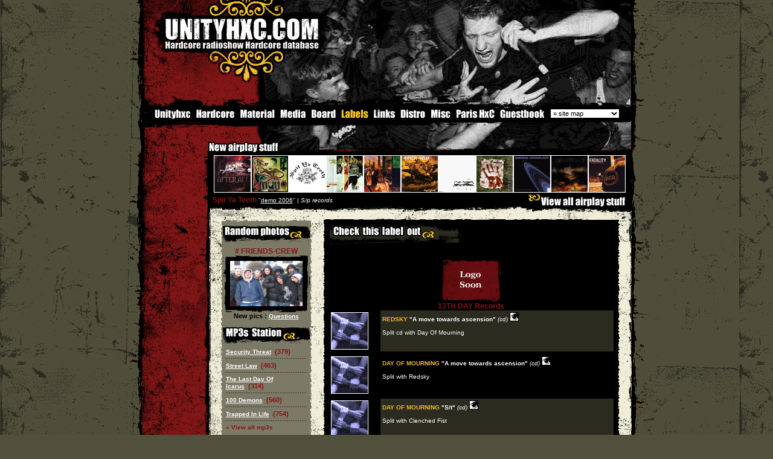

--- FILE ---
content_type: text/html; charset=UTF-8
request_url: https://www.unityhxc.com/home/content.php?rub=labels&labelname=13th%20day
body_size: 8408
content:

<HTML>

<LINK href="../css_v3.css" type=text/css rel=stylesheet>

<SCRIPT LANGUAGE="JavaScript" src="../js/pop_up.js"></script>

<script language="JavaScript" type="text/javascript" src="http://www.unityhxc.com/airplay_stuff/overlib.js"></script>

<STYLE type=text/css>



BODY {

	BACKGROUND-IMAGE: url(http://www.unityhxc.com/home/img/background.gif); }



</style>

<SCRIPT language=JavaScript>

<!--



function SymError()

{

  return true;

}



window.onerror = SymError;



//-->

</SCRIPT>



<SCRIPT language=JavaScript type=text/javascript>

<!--

// Netscape 4 bug-fixer

function MM_reloadPage(init) {  //reloads the window if Nav4 resized

        if (init==true) with (navigator) {if ((appName=="Netscape")&&(parseInt(appVersion)==4)) {

        document.MM_pgW=innerWidth; document.MM_pgH=innerHeight; onresize=MM_reloadPage; }}

        else if (innerWidth!=document.MM_pgW || innerHeight!=document.MM_pgH) location.reload();

}



function MM_openBrWindow(theURL,winName,features) { //v2.0

  window.open(theURL,winName,features);

}



function MM_preloadImages() { //v3.0

  var d=document; if(d.images){ if(!d.MM_p) d.MM_p=new Array();

    var i,j=d.MM_p.length,a=MM_preloadImages.arguments; for(i=0; i<a.length; i++)

    if (a[i].indexOf("#")!=0){ d.MM_p[j]=new Image; d.MM_p[j++].src=a[i];}}

}



function MM_swapImgRestore() { //v3.0

  var i,x,a=document.MM_sr; for(i=0;a&&i<a.length&&(x=a[i])&&x.oSrc;i++) x.src=x.oSrc;

}



function MM_findObj(n, d) { //v4.01

  var p,i,x;  if(!d) d=document; if((p=n.indexOf("?"))>0&&parent.frames.length) {

    d=parent.frames[n.substring(p+1)].document; n=n.substring(0,p);}

  if(!(x=d[n])&&d.all) x=d.all[n]; for (i=0;!x&&i<d.forms.length;i++) x=d.forms[i][n];

  for(i=0;!x&&d.layers&&i<d.layers.length;i++) x=MM_findObj(n,d.layers[i].document);

  if(!x && d.getElementById) x=d.getElementById(n); return x;

}



function MM_swapImage() { //v3.0

  var i,j=0,x,a=MM_swapImage.arguments; document.MM_sr=new Array; for(i=0;i<(a.length-2);i+=3)

   if ((x=MM_findObj(a[i]))!=null){document.MM_sr[j++]=x; if(!x.oSrc) x.oSrc=x.src; x.src=a[i+2];}

}



function MM_changeProp(objName,x,theProp,theValue) { //v6.0

  var obj = MM_findObj(objName);

  if (obj && (theProp.indexOf("style.")==-1 || obj.style)){

    if (theValue == true || theValue == false)

      eval("obj."+theProp+"="+theValue);

    else eval("obj."+theProp+"='"+theValue+"'");

  }

}

//-->

var delay=10 // ici 10 secondes

var img="image"; // ici nom de l'image a recharger

var src="http://hell.radio666.com/webcam/direct.jpg"

// fonction � appeler dans le onload de BODY

function RefreshIMG() {

  setTimeout("RefreshIMG()",delay*1000);

  document.images[img].src=src+"?a="+Math.random(1);

}

function MM_jumpMenu(targ,selObj,restore){ //v3.0

  eval(targ+".location='"+selObj.options[selObj.selectedIndex].value+"'");

  if (restore) selObj.selectedIndex=0;

}

</SCRIPT>

<style type="text/css">

a img#cd  {border:1px solid white} /* d�fini l'encadrement des images dans les liens hors survol */

a:hover {border:0px } /* hack pour IE - ne sert sinon � rien */

a:hover img#cd {border:1px #FFFFFF dotted} /* d�fini l'encadrement des images lors du survol */

</style>

<BODY bgcolor="50503c" leftMargin=0 topMargin=0  marginwidth="0" marginheight="0" onLoad="RefreshIMG()">

<div id="overDiv" style="position:absolute; visibility:hidden; z-index:1000;"></div>

<form name="form1">
<TABLE  height="100%" cellSpacing=0 cellPadding=0 

width=850 align=center border=0>

  <TBODY>

  <TR>

      <TD width=22  background="http://www.unityhxc.com/home/img/scratch_border_left.gif"  rowSpan=3><IMG height=400 src="../transparent.gif" width=22></TD>

      <TD vAlign=top width=806 bgColor=#000000> 

        <TABLE width="810" border=0 cellPadding=0 cellSpacing=0>

          <TBODY>

            <TR> 

              <TD width="696" bgcolor="#000000"><table width="810" border="0" cellspacing="0" cellpadding="0">

                  <tr>

                    <td width="235" height="29"><a href="http://www.unityhxc.com/home/homepage.php" onFocus="this.blur()"><img src="../home/img_new/unityhxc_ht.gif" width="235" height="29" border="0"></a></td>

                    <td width="576" height="29"><a href="http://www.unityhxc.com/home/homepage.php" onFocus="this.blur()"><img src="../home/img_new/fortheliving_a.jpg" width="575" height="29" border="0"></a></td>

                  </tr>

                </table> 

                <table width="810" border="0" cellspacing="0" cellpadding="0">

                  <tr>

                    <td width="294"><a href="http://www.unityhxc.com/home/homepage.php" onFocus="this.blur()"><img src="../home/img_new/unityhxc_dot_com.gif" width="294" height="53" border="0"></a></td>

                    <td width="516"><a href="http://www.unityhxc.com/home/homepage.php" onFocus="this.blur()"><img src="../home/img_new/fortheliving_b.jpg" width="516" height="53" border="0" ></a></td>

                  </tr>

                </table>

                <table width="810" border="0" cellspacing="0" cellpadding="0">

                  <tr>

                    <td width="202"><a href="http://www.unityhxc.com/home/homepage.php" onFocus="this.blur()"><img src="../home/img_new/unityhxc_bas_1.gif" width="202" height="55" border="0"></a></td>

                    <td width="608"><a href="http://www.unityhxc.com/home/homepage.php" onFocus="this.blur()"><img src="../home/img_new/fortheliving_c.jpg" width="608" height="55" border="0"></a></td>

                  </tr>

                </table>

                <table width="810" height="43" border="0" cellpadding="0" cellspacing="0">

                  <tr> 

                    <td width="202"><a href="http://www.unityhxc.com/home/homepage.php" onFocus="this.blur()"><img src="../home/img_new/unityhxc_bas_2.gif" width="202" height="43" border="0"></a></td>

                    <td width="608"><a href="http://www.unityhxc.com/home/homepage.php" onFocus="this.blur()"><img src="../home/img_new/fortheliving_d.jpg" width="608" height="43" border="0"></a></td>

                  </tr>

                </table>

                <table width="810" border="0" cellpadding="0" cellspacing="0" bgcolor="#000000">

                  <tr>

                    <td width="84"><a href="http://www.unityhxc.com/unityhxc/aboutunityhxc.htm"  onfocus="this.blur()" onMouseOver="MM_swapImage('Image1','','http://www.unityhxc.com/home/img_new/unityhxc_on.gif',1)" onMouseOut="MM_swapImgRestore()" title="All about Unityhxc.com"><img src="http://www.unityhxc.com/home/img_new/unityhxc_off.gif" alt="All about Unityhxc.com" name="Image1" width="84" height="17" border="0" id="Image1" ></a></td>

                    <td width="73"><a href="http://www.unityhxc.com/hardcore/hardcore.htm"  onfocus="this.blur()" onMouseOver="MM_swapImage('Image2','','http://www.unityhxc.com/home/img_new/hardcore_on.gif',1)" onMouseOut="MM_swapImgRestore()" title="What is Hardcore about"><img src="http://www.unityhxc.com/home/img_new/hardcore_off.gif" alt="What is Hardcore about" name="Image2" width="73" height="17" border="0" id="Image2" ></a></td>

                    <td width="67"><a href="http://www.unityhxc.com/material/material.htm"  onfocus="this.blur()" onMouseOver="MM_swapImage('Image3','','http://www.unityhxc.com/home/img_new/material_on.gif',1)" onMouseOut="MM_swapImgRestore()" title="Radioshow 's material"><img src="http://www.unityhxc.com/home/img_new/material_off.gif" alt="Radioshow 's material" name="Image3" width="67" height="17" border="0" id="Image3"></a></td>

                    <td width="52"><a href="http://www.unityhxc.com/media/media.htm" onFocus="this.blur()" onMouseOver="MM_swapImage('Image4','','http://www.unityhxc.com/home/img_new/media_on.gif',1)" onMouseOut="MM_swapImgRestore()" title="Rich media"><img src="http://www.unityhxc.com/home/img_new/media_off.gif" alt="Rich media" name="Image4" width="52" height="17" border="0" id="Image4"></a></td>

                    <td width="49"><a href="http://forum.unityhxc.com"   onMouseOver="MM_swapImage('Image5','','http://www.unityhxc.com/home/img_new/forumhxc_on.gif',1)" onMouseOut="MM_swapImgRestore()" title="Unityhxc messageboard" onFocus="this.blur()" target="_blank"><img src="http://www.unityhxc.com/home/img_new/forumhxc_off.gif" alt="Unityhxc messageboard" name="Image5" width="49" height="17" border="0" id="Image5"></a></td>

                    <td width="54"><a href="http://www.unityhxc.com/labels/all_records_labels.html"  onfocus="this.blur()" onMouseOver="MM_swapImage('Image6','','http://www.unityhxc.com/home/img_new/labelshxc_on.gif',1)" onMouseOut="MM_swapImgRestore()" title="Records labels"><img src="http://www.unityhxc.com/home/img_new/labelshxc_on.gif" alt="Records labels" name="Image6" width="54" height="17" border="0" id="Image6"></a></td>

                    <td width="45"><a href="http://www.unityhxc.com/links/links.htm"  onfocus="this.blur()" onMouseOver="MM_swapImage('Image7','','http://www.unityhxc.com/home/img_new/linkshxc_on.gif',1)" onMouseOut="MM_swapImgRestore()" title="United we stand"><img src="http://www.unityhxc.com/home/img_new/linkshxc_off.gif" alt="United we stand" name="Image7" width="45" height="17" border="0" id="Image7"></a></td>

                    <td width="50"><a href="../distro/distro.htm"  onfocus="this.blur()" onMouseOver="MM_swapImage('Image8','','http://www.unityhxc.com/home/img_new/distrohxc_on.gif',1)" onMouseOut="MM_swapImgRestore()" title="The cheapest distro ever"><img src="http://www.unityhxc.com/home/img_new/distrohxc_off.gif" alt="The cheapest distro ever" name="Image8" width="50" height="17" border="0" id="Image8"></a></td>

                    <td width="41"><a href="../misc/misc.htm"  onfocus="this.blur()" onMouseOver="MM_swapImage('Image9','','http://www.unityhxc.com/home/img_new/mischxc_on.gif',1)" onMouseOut="MM_swapImgRestore()" title="Miscelleaneous"><img src="http://www.unityhxc.com/home/img_new/mischxc_off.gif" alt="Miscelleaneous" name="Image9" width="41" height="17" border="0" id="Image9"></a></td>

                    <td width="74"><a href="../parishc/parishc.htm"  onfocus="this.blur()" onMouseOver="MM_swapImage('Image10','','http://www.unityhxc.com/home/img_new/parishxc_on.gif',1)" onMouseOut="MM_swapImgRestore()" title="The Paris Hardcore scene"><img src="http://www.unityhxc.com/home/img_new/parishxc_off.gif" alt="The Paris Hardcore scene" name="Image10" width="74" height="17" border="0" id="Image10"></a></td>

                    <td width="80"><a href="#"  onfocus="this.blur()" onMouseOver="MM_swapImage('Image11','','http://www.unityhxc.com/home/img_new/guestbookhxc_on.gif',1)" onMouseOut="MM_swapImgRestore()" title="Sign it or die"><img src="http://www.unityhxc.com/home/img_new/guestbookhxc_off.gif" alt="Sign it or die" name="Image11" width="80" height="17" border="0" id="Image11"></a></td>

                    <td width="7">&nbsp;</td>

                    <td>
					<form name="sitemape"><select name="sitemap" onChange="MM_jumpMenu('parent',this,0)">
                          <option  selected value="http://www.unityhxc.com/sitemap.htm">&raquo; site map</option>
                          <option  value="http://www.unityhxc.com/sitemap.htm">View all unityhxc</option>
                          <option >------------</option>
                          <option value="http://www.unityhxc.com/unityhxc/aboutunityhxc.htm">&raquo; Unityhxc</option>
                          <option value="http://www.unityhxc.com/unityhxc/aboutunityhxc.htm">. 
                          About unityhxc</option>
						  <option value="http://www.unityhxc.com/unityhxc/support.htm">. 
                          Support</option>
                          <option value="http://www.unityhxc.com/unityhxc/advertising.htm">. 
                          Advertising</option>
                          <option value="http://www.unityhxc.com/unityhxc/banners.htm">. 
                          Banners</option>
                          <option value="http://www.unityhxc.com/unityhxc/contact.htm">. 
                          Contact</option>
                          <option value="http://www.unityhxc.com/unityhxc/thanx.htm">. 
                          Thanks list</option>
                          <option value="http://www.unityhxc.com/unityhxc/statistics.htm">. 
                          Statistics</option>
                          <option ></option>
                          <option value="http://www.unityhxc.com/hardcore/hardcore.htm">&raquo; Hardcore</option>
                          <option value="http://www.unityhxc.com/hardcore/hardcore.htm">. What is Hardcore</option>
                          <option value="http://www.unityhxc.com/worldhxc/worldhxc.htm">. World map</option>
                          <option value="http://www.unityhxc.com/hardcore/backinthedays.htm">. Back in the days</option>
                          <option value="http://www.unityhxc.com/hardcore/straightedge.htm">. Straight-edge</option>
                          <option value="http://www.unityhxc.com/hardcore/veg.htm">. Veg / vegan</option>
                          <option ></option>
                          <option value="http://www.unityhxc.com/material/material.htm">&raquo; Material</option>
                          <option value="http://www.unityhxc.com/material/allstuff.htm">. 
                          All airplay stuff</option>
                          <option value="http://www.unityhxc.com/material/cds.htm">. 
                          CDs</option>
                          <option value="http://www.unityhxc.com/material/demos.htm">. 
                          Demos</option>
						  <option value="http://www.unityhxc.com/material/vinyls.htm">. 
                          Vinyls</option>
						  <option value="http://www.unityhxc.com/material/tapes.htm">. 
                          Tapes</option>
                          <option value="http://www.unityhxc.com/material/dvds.htm">. 
                          DVDs</option>
						  <option value="http://www.unityhxc.com/material/fanzines.htm">. 
                          Fanzines</option>
                          <option value="http://www.unityhxc.com/material/magazines.htm">. Magazines</option>
				          <option value="http://www.unityhxc.com/material/books.htm">. Books</option>
                          <option ></option>
                          <option value="http://www.unityhxc.com/media/media.htm">&raquo; Media</option>
                          <option value="http://www.unityhxc.com/media/bandprofiles.htm">. Band profiles</option>
                       <option value="http://www.unityhxc.com/interviews/interviews.htm">. Interviews</option>
                          <option value="http://www.unityhxc.com/media/reports.htm">. Reports</option>
                          <option value="http://www.unityhxc.com/mp3/hxcmp3.htm">. Mp3</option>
                          <option value="http://www.unityhxc.com/videos/hxcvideos.htm">. Videos</option>
                          <option value="http://www.unityhxc.com/gallery/gallery.htm">. Photo gallery</option>
                          <option value="http://www.unityhxc.com/media/wallpapers.htm">. Wallpapers</option>
			              <option value="http://www.unityhxc.com/media/icons.htm">. Icons</option>
                          <option ></option>
                          <option value="http://www.unityhxc.com/shows/hxcshows.htm">&raquo; Upcoming shows</option>
                          <!--<option value="#">. Add a show</option>-->
                          <option ></option>
                          <option value="https://unityhxc.proboards.com/">&raquo; Forum</option>
	
                       <option ></option>
                          <option  value="http://www.unityhxc.com/labels/all_records_labels.html">&raquo; Record Labels</option>
                          <option value="http://www.unityhxc.com/labels/all_records_labels.html">. 
                          All record labels</option>
                          <option></option>
                          <option value="http://www.unityhxc.com/links/links.htm">&raquo; Links</option>
                          <option value="http://www.unityhxc.com/links/bandslinks.htm">. Bands website</option>
                          <option value="http://www.unityhxc.com/links/webzines.htm">. Webzines</option>
						  <option value="http://www.unityhxc.com/links/recordslabels.htm">. Record labels</option>
						  <option value="http://www.unityhxc.com/links/radios.htm">. Radiostations</option>
						  <option value="http://www.unityhxc.com/links/stores.htm">. Music stores</option>
						  <option value="http://www.unityhxc.com/links/others.htm">. Others</option>
                          <option> </option>
                          <!--<option value="#">&raquo; Distro</option>
						  <option value="http://www.unityhxc.com/distro/music.htm">. Music</option>
						  <option value="http://www.unityhxc.com/distro/accessories.htm">. Accessories</option>
						  <option value="http://www.unityhxc.com/distro/zines.htm">. Zines/mags</option>
						  <option value="http://www.unityhxc.com/distro/dvd.htm">. DVD</option>
						  <option value="http://www.unityhxc.com/distro/posters.htm">. Posters</option>
						  <option value="http://www.unityhxc.com/distro/clothing.htm">. Clothing</option>
                          <option value="http://www.unityhxc.com/distro/clothing.htm">. Buttons</option>
                          <option value="http://www.unityhxc.com/distro/order.htm">. How to order</option>-->
                          <option></option>
                          <option value="http://www.unityhxc.com/misc/misc.htm">&raquo; Miscelaneous</option>
                          <option value="http://www.unityhxc.com/misc/activities.htm">. Activities</option>
						  <option value="http://www.unityhxc.com/misc/contests.htm">. Contests</option>
                          <option value="http://www.unityhxc.com/violent_dancing/violentdancing.htm">. 
                          Violent dancing</option>
                          <option value="http://www.unityhxc.com/mcs/mcscrew.htm">. 
                          MCS Crew</option>
                          <option value="http://www.unityhxc.com/misc/tattoos.htm">. Tattoos</option>
                          <option ></option>
                          <option value="http://www.unityhxc.com/parishc/parishc.htm">&raquo; Paris hxc</option>
						  <option value="http://www.unityhxc.com/parishc/bands.htm">. Bands</option>
                          <option value="http://www.unityhxc.com/parishc/releases.htm">. Releases</option>
						  <option value="http://www.unityhxc.com/parishc/labels.htm">. Labels</option>
						  <option value="http://www.unityhxc.com/parishc/gallery.htm">. Gallery</option>
						  <option value="http://www.unityhxc.com/parishc/venues.htm">. Venues</option>
						  <option value="http://phc.unityhxc.com">. PHC</option>
                          <option ></option>
                          <option value="#">&raquo; 
                          Guestbook</option>
                          </select></form>                    </td>

                  </tr>

                </table>

                <table width="810" border="0" cellspacing="0" cellpadding="0">

                  <tr>

                    <td width="202"><img src="../home/img_new/unityhxc_bas_3.gif" width="202" height="35" border="0"></td>

                    <td width="608"><a href="http://www.unityhxc.com/home/homepage.php" onFocus="this.blur()"><img src="../home/img_new/fortheliving_e.jpg" width="608" height="35" border="0"></a></td>

                  </tr>

                </table>

                <table width="810" border="0" cellspacing="0" cellpadding="0">

                  <tr>

                    <td width="202"><a href="../material/new_material.html" onFocus="this.blur()" title="New airplay stuff"><img src="../home/img_new/new_airplay_stuff.gif" alt="New airplay stuff" width="202" height="25" border="0" ></a></td>

                    <td width="608"><img src="../home/img_new/fortheliving_f.jpg" width="608" height="25"></td>

                  </tr>

                </table>

                <table width="810" border="0" cellspacing="0" cellpadding="0">

                  <tr>

                    <td width="111"><img src="http://www.unityhxc.com/home/img_new/blood_1.gif" width="119" height="63"></td>

                    <td bgcolor="#000000"> <a href="../material/after_all-2.html" onFocus="this.blur()" onMouseOver="MM_changeProp('stuff','','innerHTML','&nbsp;&nbsp;<span class=txt_red><b>After All</b></span> &quot;<a href=../material/after_all-2.html  onfocus=this.blur()  >s/t</a>&quot; | <i>S/p records</i>','DIV')" ><IMG src="http://www.unityhxc.com/cd/after_all_cd.jpg" alt="After All" width=60 height=60 border=0 class="imgborder_w" name="cd" id="cd"></a><a href="../material/pulling_teeth-1183.html" onFocus="this.blur()" onMouseOver="MM_changeProp('stuff','','innerHTML','&nbsp;&nbsp;<span class=txt_red><b>Pulling Teeth</b></span> &quot;<a href=../material/pulling_teeth-1183.html  onfocus=this.blur()  >martyr immortal</a>&quot; | <i>Deathwish records</i>','DIV')" ><IMG src="http://www.unityhxc.com/cd/pulling_teeth_cd2.jpg" alt="Pulling Teeth" width=60 height=60 border=0 class="imgborder_w" name="cd" id="cd"></a><a href="../material/spit_ya_teeth-887.html" onFocus="this.blur()" onMouseOver="MM_changeProp('stuff','','innerHTML','&nbsp;&nbsp;<span class=txt_red><b>Spit Ya Teeth</b></span> &quot;<a href=../material/spit_ya_teeth-887.html  onfocus=this.blur()  >demo 2006</a>&quot; | <i>S/p records</i>','DIV')" ><IMG src="http://www.unityhxc.com/cd/spityateeth_cdr.jpg" alt="Spit Ya Teeth" width=60 height=60 border=0 class="imgborder_w" name="cd" id="cd"></a><a href="../material/die_my_demon-478.html" onFocus="this.blur()" onMouseOver="MM_changeProp('stuff','','innerHTML','&nbsp;&nbsp;<span class=txt_red><b>Die My Demon</b></span> &quot;<a href=../material/die_my_demon-478.html  onfocus=this.blur()  >Love The Game... Hate The Players</a>&quot; | <i>Filled With Hate records</i>','DIV')" ><IMG src="http://www.unityhxc.com/cd/diemydemon_cd.jpg" alt="Die My Demon" width=60 height=60 border=0 class="imgborder_w" name="cd" id="cd"></a><a href="../material/earth_crisis-1080.html" onFocus="this.blur()" onMouseOver="MM_changeProp('stuff','','innerHTML','&nbsp;&nbsp;<span class=txt_red><b>Earth Crisis</b></span> &quot;<a href=../material/earth_crisis-1080.html  onfocus=this.blur()  >destroy the machines</a>&quot; | <i>Victory records</i>','DIV')" ><IMG src="http://www.unityhxc.com/cd/earth_crisis_cd4.jpg" alt="Earth Crisis" width=60 height=60 border=0 class="imgborder_w" name="cd" id="cd"></a><a href="../material/inner_dam-222.html" onFocus="this.blur()" onMouseOver="MM_changeProp('stuff','','innerHTML','&nbsp;&nbsp;<span class=txt_red><b>Inner Dam</b></span> &quot;<a href=../material/inner_dam-222.html  onfocus=this.blur()  >when angels fall</a>&quot; | <i>Rpp records</i>','DIV')" ><IMG src="http://www.unityhxc.com/cd/innerdam_cd.gif" alt="Inner Dam" width=60 height=60 border=0 class="imgborder_w" name="cd" id="cd"></a><a href="../material/sixth_avenue-361.html" onFocus="this.blur()" onMouseOver="MM_changeProp('stuff','','innerHTML','&nbsp;&nbsp;<span class=txt_red><b>Sixth Avenue</b></span> &quot;<a href=../material/sixth_avenue-361.html  onfocus=this.blur()  >hope is the last to die</a>&quot; | <i>Winter records</i>','DIV')" ><IMG src="http://www.unityhxc.com/cd/6thavenue_cd.jpg" alt="Sixth Avenue" width=60 height=60 border=0 class="imgborder_w" name="cd" id="cd"></a><a href="../material/for_the_love_of-1029.html" onFocus="this.blur()" onMouseOver="MM_changeProp('stuff','','innerHTML','&nbsp;&nbsp;<span class=txt_red><b>For The Love Of</b></span> &quot;<a href=../material/for_the_love_of-1029.html  onfocus=this.blur()  >in consequence</a>&quot; | <i>Ferret records</i>','DIV')" ><IMG src="http://www.unityhxc.com/cd/for_the_love_of_cd.jpg" alt="For The Love Of" width=60 height=60 border=0 class="imgborder_w" name="cd" id="cd"></a><a href="../material/inside_conflict-720.html" onFocus="this.blur()" onMouseOver="MM_changeProp('stuff','','innerHTML','&nbsp;&nbsp;<span class=txt_red><b>Inside Conflict</b></span> &quot;<a href=../material/inside_conflict-720.html  onfocus=this.blur()  >spherical mirage</a>&quot; | <i>Overcome records</i>','DIV')" ><IMG src="http://www.unityhxc.com/cd/ixc_cd3.jpg" alt="Inside Conflict" width=60 height=60 border=0 class="imgborder_w" name="cd" id="cd"></a><a href="../material/disrespect-126.html" onFocus="this.blur()" onMouseOver="MM_changeProp('stuff','','innerHTML','&nbsp;&nbsp;<span class=txt_red><b>Disrespect</b></span> &quot;<a href=../material/disrespect-126.html  onfocus=this.blur()  >eternal mayhem</a>&quot; | <i>Mad Mob records</i>','DIV')" ><IMG src="http://www.unityhxc.com/cd/disrespect_cd.jpg" alt="Disrespect" width=60 height=60 border=0 class="imgborder_w" name="cd" id="cd"></a><a href="../material/fatality-1330.html" onFocus="this.blur()" onMouseOver="MM_changeProp('stuff','','innerHTML','&nbsp;&nbsp;<span class=txt_red><b>Fatality</b></span> &quot;<a href=../material/fatality-1330.html  onfocus=this.blur()  >NY state of mind</a>&quot; | <i>On The Attack records</i>','DIV')" ><IMG src="http://www.unityhxc.com/cd/fatality_cd.jpg" alt="Fatality" width=60 height=60 border=0 class="imgborder_w" name="cd" id="cd"></a>
</td>

                  </tr>

                </table></TD>

            </TR>

          </TBODY>

        </TABLE>

        

      </TD>

      <TD width=22 

    background="http://www.unityhxc.com/home/img/scratch_border_right.gif" 

    rowSpan=3><IMG height=300 src="../transparent.gif" width=22></TD>

    </TR>

  <TR>

      <TD width=806 vAlign=top  bgColor=#F0EDD8> 

        <table width="810" border="0" cellspacing="0" cellpadding="0">

          <tr>

            <td width="111" background="http://www.unityhxc.com/home/img_new/blood_left.gif" bgcolor="#000000"><IMG height=630 src="../transparent.gif" width=111></td>

            <td valign="top" background="http://www.unityhxc.com/home/img_new/scratch_beige.gif" bgcolor="F0EDD8"><table width="100%" height="22" border="0" cellpadding="0" cellspacing="0" bgcolor="#000000">

                <tr> 

                  <td height="22"><div id="stuff">&nbsp;&nbsp;<span class=txt_red><b>Spit Ya Teeth</b></span>&nbsp;''<a href=../material/spit_ya_teeth-887.html onfocus=this.blur()  >demo 2006</a>'' | <i>S/p records</i></div></td>

                  <td height="22" align="right" valign="bottom"><a href="http://www.unityhxc.com/material/material.htm" onfocus=this.blur() title="View all airplay stuff"><img src="http://www.unityhxc.com/home/img_new/view_all_airplay.gif" width="172" height="22" border="0" alt="View all airplay stuff"></a></td>

                </tr>

              </table>

              <table width="100%" border="0" cellspacing="0" cellpadding="0">

                <tr>

                  <td height="9"><img src="http://www.unityhxc.com/home/img_new/ombrage_stuff.gif" width="700" height="9"></td>

                </tr>

              </table>

              <br>

              <table width="700" id="main" name="main" height="72" border="0" cellpadding="0" cellspacing="0">

                <tr> 

                  <td width="20"><img src="../transparent.gif" width="20" height="100"></td>

                  <td width="660"><table width="660" border="0" cellspacing="0" cellpadding="0">

                      <tr> 

                        <td width="154" valign="top"><TABLE  cellSpacing=0 cellPadding=0 

                  width=145 border=0>

                              <TBODY>

                                <TR> 

                                  <TD colSpan=3><IMG height=6   src="http://www.unityhxc.com/home/img_new/red_top.gif" width=150  border=0></TD>

                                </TR>

                                <TR> 

                                  <TD width=3 background="http://www.unityhxc.com/home/img_new/red_left.gif"><IMG   height=1  src="../transparent.gif" width=3 border=0></TD>

                                  <TD width=144 valign="top" bgColor=7C7967><IMG   height=3  src="../transparent.gif" width=144 border=0><br>

                                    <img src="http://www.unityhxc.com/home/img_new/random_pix.gif" width="144" height="33"> 

                                    <table width="100%" border="0" cellspacing="0" cellpadding="0">

                                      <tr> 

                                        <td><center><IMG height=5  src=../transparent.gif width=100  border=0><br><span class=txt_red><b># FRIENDS-CREW</b></span><br><table width=100% height=94 cellpadding=0 cellspacing =0 border=0><tr><td height=94 background=http://www.unityhxc.com/home/img_new/fond_gallery.gif align=center valign=middle><a href=http://www.unityhxc.com/gallery/paris_match_friends-crew-39.html onfocus=this.blur()><img src='http://www.unityhxc.com/media/pix/germanygayz2k6.jpg' alt='# Friends-crew' border=0  width=120 height=75></a></td></tr></table><span class=txt_noir_pti>New pics : </span><a href=http://www.unityhxc.com/gallery/questions-638.html onFocus=this.blur() ><b>Questions</b></center><br></td></tr></table>

							  <img src="http://www.unityhxc.com/home/img_new/mp3station.gif" >

                                    <table width="100%" border="0" cellspacing="0" cellpadding="5">

                                      <tr> 

                                        <td>
<a href="http://www.unityhxc.com/mp3/security_threat-50.html#50" onFocus="this.blur()" onMouseOver="return overlib('<img src=http://www.unityhxc.com/cd/security_cd.jpg width=60 height=60 >', CAPTION, '');" onMouseOut="return nd();" ><b>Security Threat</b></a>&nbsp;&nbsp;<span class=txt_red2>(379)</span><table width=100% border=0 cellpadding=0 cellspacing=0 ><tr><td ><IMG height=5  src=../transparent.gif width=50  border=0></td></tr><tr><td background=http://www.unityhxc.com/home/img_new/pointi_noir.gif><IMG height=1  src=../transparent.gif width=50  border=0></td></tr><tr><td ><IMG height=5  src=../transparent.gif width=50  border=0></td></tr></table>
<a href="http://www.unityhxc.com/mp3/street_law-17.html#17" onFocus="this.blur()" onMouseOver="return overlib('<img src=http://www.unityhxc.com/cd/artwork_soon.gif width=60 height=60 >', CAPTION, '');" onMouseOut="return nd();" ><b>Street Law</b></a>&nbsp;&nbsp;<span class=txt_red2>(463)</span><table width=100% border=0 cellpadding=0 cellspacing=0 ><tr><td ><IMG height=5  src=../transparent.gif width=50  border=0></td></tr><tr><td background=http://www.unityhxc.com/home/img_new/pointi_noir.gif><IMG height=1  src=../transparent.gif width=50  border=0></td></tr><tr><td ><IMG height=5  src=../transparent.gif width=50  border=0></td></tr></table>
<a href="http://www.unityhxc.com/mp3/the_last_day_of_icarus-40.html#40" onFocus="this.blur()" onMouseOver="return overlib('<img src=http://www.unityhxc.com/cd/artwork_soon.gif width=60 height=60 >', CAPTION, '');" onMouseOut="return nd();" ><b>The Last Day Of Icarus</b></a>&nbsp;&nbsp;<span class=txt_red2>(314)</span><table width=100% border=0 cellpadding=0 cellspacing=0 ><tr><td ><IMG height=5  src=../transparent.gif width=50  border=0></td></tr><tr><td background=http://www.unityhxc.com/home/img_new/pointi_noir.gif><IMG height=1  src=../transparent.gif width=50  border=0></td></tr><tr><td ><IMG height=5  src=../transparent.gif width=50  border=0></td></tr></table>
<a href="http://www.unityhxc.com/mp3/100_demons-57.html#57" onFocus="this.blur()" onMouseOver="return overlib('<img src=http://www.unityhxc.com/cd/100demons_cd.gif width=60 height=60 >', CAPTION, '');" onMouseOut="return nd();" ><b>100 Demons</b></a>&nbsp;&nbsp;<span class=txt_red2>(560)</span><table width=100% border=0 cellpadding=0 cellspacing=0 ><tr><td ><IMG height=5  src=../transparent.gif width=50  border=0></td></tr><tr><td background=http://www.unityhxc.com/home/img_new/pointi_noir.gif><IMG height=1  src=../transparent.gif width=50  border=0></td></tr><tr><td ><IMG height=5  src=../transparent.gif width=50  border=0></td></tr></table>
<a href="http://www.unityhxc.com/mp3/trapped_in_life-14.html#14" onFocus="this.blur()" onMouseOver="return overlib('<img src=http://www.unityhxc.com/cd/til_cd2.jpg width=60 height=60 >', CAPTION, '');" onMouseOut="return nd();" ><b>Trapped In Life</b></a>&nbsp;&nbsp;<span class=txt_red2>(754)</span><table width=100% border=0 cellpadding=0 cellspacing=0 ><tr><td ><IMG height=5  src=../transparent.gif width=50  border=0></td></tr><tr><td background=http://www.unityhxc.com/home/img_new/pointi_noir.gif><IMG height=1  src=../transparent.gif width=50  border=0></td></tr><tr><td ><IMG height=5  src=../transparent.gif width=50  border=0></td></tr></table>
<a href="http://www.unityhxc.com/media/mp3/hxcmp3.html" onfocus=this.blur() class=rouge><b>&raquo; View all mp3s</b></a><br><br></td>

									  </tr></table>

							  <img src="http://www.unityhxc.com/home/img_new/stuff_reviews.gif" width="144" height="33">

                                    <table width="100%" border="0" cellspacing="0" cellpadding="5">

                                      <tr> 

                                        <td><a href=content.php?rub=viewcdreviews&linx=158 onfocus=this.blur() ><b>Dew Scented</b></a><br><span class='txt_red2'>''issue vi''</span><table width=100% border=0 cellpadding=0 cellspacing=0 ><tr><td ><IMG height=5  src=../transparent.gif width=50  border=0></td></tr><tr><td background=http://www.unityhxc.com/home/img_new/pointi_noir.gif><IMG height=1  src=../transparent.gif width=50  border=0></td></tr><tr><td ><IMG height=5  src=../transparent.gif width=50  border=0></td></tr></table><a href=content.php?rub=viewcdreviews&linx=157 onfocus=this.blur() ><b>Born From Pain</b></a><br><span class='txt_red2'>''in the love...''</span><table width=100% border=0 cellpadding=0 cellspacing=0 ><tr><td ><IMG height=5  src=../transparent.gif width=50  border=0></td></tr><tr><td background=http://www.unityhxc.com/home/img_new/pointi_noir.gif><IMG height=1  src=../transparent.gif width=50  border=0></td></tr><tr><td ><IMG height=5  src=../transparent.gif width=50  border=0></td></tr></table><a href=content.php?rub=viewcdreviews&linx=147 onfocus=this.blur() ><b>When Freedom Dies</b></a><br><span class='txt_red2'>''demo cd''</span><table width=100% border=0 cellpadding=0 cellspacing=0 ><tr><td ><IMG height=5  src=../transparent.gif width=50  border=0></td></tr><tr><td background=http://www.unityhxc.com/home/img_new/pointi_noir.gif><IMG height=1  src=../transparent.gif width=50  border=0></td></tr><tr><td ><IMG height=5  src=../transparent.gif width=50  border=0></td></tr></table><a href=content.php?rub=viewcdreviews&linx=144 onfocus=this.blur() ><b>Cast Aside</b></a><br><span class='txt_red2'>''the struggle''</span><table width=100% border=0 cellpadding=0 cellspacing=0 ><tr><td ><IMG height=5  src=../transparent.gif width=50  border=0></td></tr><tr><td background=http://www.unityhxc.com/home/img_new/pointi_noir.gif><IMG height=1  src=../transparent.gif width=50  border=0></td></tr><tr><td ><IMG height=5  src=../transparent.gif width=50  border=0></td></tr></table><a href=content.php?rub=viewcdreviews&linx=143 onfocus=this.blur() ><b>Blood 4 Blood</b></a><br><span class='txt_red2'>''serenity''</span><table width=100% border=0 cellpadding=0 cellspacing=0 ><tr><td ><IMG height=5  src=../transparent.gif width=50  border=0></td></tr><tr><td background=http://www.unityhxc.com/home/img_new/pointi_noir.gif><IMG height=1  src=../transparent.gif width=50  border=0></td></tr><tr><td ><IMG height=5  src=../transparent.gif width=50  border=0></td></tr></table><!--./cd_reviews/all_cd_reviews.html-->
<a href="content.php?rub=cdreviews" onfocus=this.blur() title="voir toutes les chroniques" class="rouge"><b>&raquo; View all reviews</b></a><br>

							  <!--fin bloc --></td>

                                      </tr>

                                    </table>

									<img src="http://www.unityhxc.com/home/img_new/upcomingshows.gif" width="144" height="31" vspace="5" >

                                    <table width="100%" border="0" cellspacing="0" cellpadding="0">

                                      <tr>

                                        <td ><center>

                                            <a href=http://www.unityhxc.com/shows/hxcshows.htm#support onfocus=this.blur()><img src='../unity_definition/flyers/upcoming/this_is_england.jpg' border='0' alt='Supported shows' width='130' height='180' class='imgborder_w' vspace='3'></a> 
                                          </center>

                                            <a href="http://www.unityhxc.com/unityhxc/support.htm" class="rouge" onfocus=this.blur() title="voir les partenariats concerts"><b>&raquo; Get supported ?</b></a><br><br></td>

                                      </tr>

                                    </table>

									<img src="http://www.unityhxc.com/home/img_new/labels.gif" vspace="3">

                                    <table width="100%" border="0" cellspacing="0" cellpadding="0">

                                      <tr> 

                                        <td><center><center><img src="http://www.unityhxc.com/labels/logolabel/filled_with_hate.gif" vspace="8"><br>

<a href="../home/content.php?rub=labels&labelname=filled with hate"  class=rouge onfocus=this.blur()><b>Filled With Hate Records</b></a></center><br><br>

							  <!--fin bloc --></td>

                                      </tr>

                                    </table>

								  </TD>

                                  <TD width=3 background="http://www.unityhxc.com/home/img_new/red_right.gif"><IMG height=1  src="../transparent.gif" width=3  border=0></TD>

                                </TR>

                                <TR> 

                                  <TD colSpan=3><IMG height=7    src="http://www.unityhxc.com/home/img_new/red_bot.gif" width=150  border=0></TD>

                                </TR>

                              </TBODY>

                            </TABLE>

                            <br></td>

                        <td width="492" align="right" valign="top"> <TABLE border=0 cellPadding=0  cellSpacing=0>

                            <TBODY>

                              <TR> 

                                <TD colSpan=3><IMG height=2   src="http://www.unityhxc.com/home/img/central_top.gif" width=430 border=0></TD>

                              </TR>

                              <TR> 

                                <TD width=3  background="http://www.unityhxc.com/home/img/central_left.gif"><IMG   height=1 src="../transparent.gif" width=3    border=0></TD>

                                <TD width=430  vAlign=top bgcolor="#000000" > 

                                  <table cellSpacing=0 cellPadding=7 width="485">

                                    <tr> 

                                      <td height="23" valign="top"> 

                                        <head><TITLE>13TH DAY Records</TITLE><meta http-equiv='Content-Type' content='text/html; charset=iso-8859-1'><meta name="description" content="Hardcore records label : 13th Day Records">
<meta name="keywords" content=",labels,poland,usa,europe,brazil,finland,hxc,mosh,hardcore,paris,phc,unity,hc,france">
<link rel="canonical" href="http://www.unityhxc.com/home/content.php?rub=labels&labelname=13th%20day" >
<link rel="image_src" href="http://www.unityhxc.com/labels/logolabel/13th_day.gif" />
<table border=0 width=100% cellpadding=0 cellspacing=0>
    <tr ><td>
	<a href="http://www.unityhxc.com/labels/all_records_labels.html" onfocus="this.blur()"><img src="http://www.unityhxc.com/labels/img/check_label.gif" border="0"></a><br>
      <br><br>
<div align="center">
<img src="http://www.unityhxc.com/labels/logolabel/soonlogo.gif"  alt="13TH DAY Records" border=0>
<br><span class=txt_red><b> 13TH DAY Records </b></span>  <table border=0 width=100% cellpadding=3 cellspacing=0>
    <tr > 
      <td width="18%" align="left" valign=top><a href="http://www.unityhxc.com/material/Redsky_a_move_towards_ascension-330.htm" onfocus="this.blur()"><img src=http://www.unityhxc.com/cd/artwork_soon.gif width="60" height="60" class=imgborder_w alt=330></a></td>
      <td width="82%" valign="top" align="left" bgcolor=2b2B20 ><span class=txt_orange><b>REDSKY</b></span>&nbsp;<b>"A move towards ascension"</b> <i>(cd)</i> 
                            <a href="http://www.unityhxc.com/gallery/redsky-459.html" onfocus=this.blur()><img src="http://www.unityhxc.com/picto/photos.gif" border=0 alt="pix in the database"></a> 
                                        <br><br><div align="justify">Split cd with Day Of Mourning</div><br><br>
       </td>
    </tr>
  </table>
  <table width="100%" border="0" cellspacing="0" cellpadding="0" height="1" align="center" > 
<tr> <td width="809"><img src="../transparent.gif" width="300" height="5"></td></tr> 
</table> 
      <table border=0 width=100% cellpadding=3 cellspacing=0>
    <tr > 
      <td width="18%" align="left" valign=top><a href="http://www.unityhxc.com/material/Day_Of_Mourning_a_move_towards_ascension-102.htm" onfocus="this.blur()"><img src=http://www.unityhxc.com/cd/artwork_soon.gif width="60" height="60" class=imgborder_w alt=102></a></td>
      <td width="82%" valign="top" align="left" bgcolor=000000 ><span class=txt_orange><b>DAY OF MOURNING</b></span>&nbsp;<b>"A move towards ascension"</b> <i>(cd)</i> 
                            <a href="http://www.unityhxc.com/gallery/day_of_mourning-255.html" onfocus=this.blur()><img src="http://www.unityhxc.com/picto/photos.gif" border=0 alt="pix in the database"></a> 
                                        <br><br><div align="justify">Split with Redsky</div><br><br>
       </td>
    </tr>
  </table>
  <table width="100%" border="0" cellspacing="0" cellpadding="0" height="1" align="center" > 
<tr> <td width="809"><img src="../transparent.gif" width="300" height="5"></td></tr> 
</table> 
      <table border=0 width=100% cellpadding=3 cellspacing=0>
    <tr > 
      <td width="18%" align="left" valign=top><a href="http://www.unityhxc.com/material/Day_Of_Mourning_s_t-101.htm" onfocus="this.blur()"><img src=http://www.unityhxc.com/cd/artwork_soon.gif width="60" height="60" class=imgborder_w alt=101></a></td>
      <td width="82%" valign="top" align="left" bgcolor=2b2B20 ><span class=txt_orange><b>DAY OF MOURNING</b></span>&nbsp;<b>"S/t"</b> <i>(cd)</i> 
                            <a href="http://www.unityhxc.com/gallery/day_of_mourning-255.html" onfocus=this.blur()><img src="http://www.unityhxc.com/picto/photos.gif" border=0 alt="pix in the database"></a> 
                                        <br><br><div align="justify">Split with Clenched Fist</div><br><br>
       </td>
    </tr>
  </table>
  <table width="100%" border="0" cellspacing="0" cellpadding="0" height="1" align="center" > 
<tr> <td width="809"><img src="../transparent.gif" width="300" height="5"></td></tr> 
</table> 
      <table border=0 width=100% cellpadding=3 cellspacing=0>
    <tr > 
      <td width="18%" align="left" valign=top><a href="http://www.unityhxc.com/material/Coalition_Against_Shane_keepin'_the_dogs_away-77.htm" onfocus="this.blur()"><img src=http://www.unityhxc.com/cd/artwork_soon.gif width="60" height="60" class=imgborder_w alt=77></a></td>
      <td width="82%" valign="top" align="left" bgcolor=000000 ><a href="http://www.unityhxc.com/media/coalition_against_shane-535.htm" onfocus="this.blur()" class="orange4">COALITION AGAINST SHANE</a>&nbsp;<b>"Keepin' the dogs away"</b> <i>(cd)</i> 
                                        <br><br><div align="justify">It s a split cd with the heavy metal legend : THOR<br />
</div><br><br>
       </td>
    </tr>
  </table>
  <table width="100%" border="0" cellspacing="0" cellpadding="0" height="1" align="center" > 
<tr> <td width="809"><img src="../transparent.gif" width="300" height="5"></td></tr> 
</table> 
      <table border=0 width=100% cellpadding=3 cellspacing=0>
    <tr > 
      <td width="18%" align="left" valign=top><a href="http://www.unityhxc.com/material/Clenched_Fist_s_t-73.htm" onfocus="this.blur()"><img src=http://www.unityhxc.com/cd/clenched_fit_scd.JPG width="60" height="60" class=imgborder_w alt=73></a></td>
      <td width="82%" valign="top" align="left" bgcolor=2b2B20 ><span class=txt_orange><b>CLENCHED FIST</b></span>&nbsp;<b>"S/t"</b> <i>(cd)</i> 
                            <a href="http://www.unityhxc.com/gallery/clenched_fist-117.html" onfocus=this.blur()><img src="http://www.unityhxc.com/picto/photos.gif" border=0 alt="pix in the database"></a> 
                                        <br><br><div align="justify">Split with Day Of Mourning</div><br><br>
       </td>
    </tr>
  </table>
  <table width="100%" border="0" cellspacing="0" cellpadding="0" height="1" align="center" > 
<tr> <td width="809"><img src="../transparent.gif" width="300" height="5"></td></tr> 
</table> 
    </div>
</td></tr></table>
<br>
<br>
<iframe src="//www.facebook.com/plugins/like.php?href=http%3A%2F%2Fwww.facebook.com%2Funityhxc&amp;send=false&amp;layout=standard&amp;width=450&amp;show_faces=false&amp;action=like&amp;colorscheme=light&amp;font&amp;height=35" scrolling="no" frameborder="0" style="border:none; overflow:hidden; width:450px; height:35px;" allowTransparency="true"></iframe>


                                          <p>&nbsp;</p><br>

                                        <center><script type="text/javascript"><!--

google_ad_client = "pub-3613200114760699";

google_ad_width = 468;

google_ad_height = 15;

google_ad_format = "468x15_0ads_al_s";

google_ad_channel ="";

google_color_border = "2B2B20";

google_color_bg = "2B2B20";

google_color_link = "EBB82D";

google_color_text = "FFFFFF";

google_color_url = "EBB82D";

//--></script>

<script type="text/javascript"

  src="http://pagead2.googlesyndication.com/pagead/show_ads.js">

</script></center></td>

                                    </tr>

                                  </table>

                                <TD width=3    background="http://www.unityhxc.com/home/img/central_right.gif"><IMG   height=80    src="../transparent.gif" width=3  border=0></TD>

                              </TR>

                              <TR> 

                                <TD colSpan=3><IMG height=8    src="http://www.unityhxc.com/home/img/central_bas.gif" width=450  border=0></TD>

                              </TR>

                            </TBODY>

                          </TABLE>

                          <br>

                          <br></td>

                      </tr>

                    </table></td>

                  <td width="20"><img src="../transparent.gif" width="20" height="100"></td>

                </tr>

              </table>

              &nbsp;</td>

          </tr>

        </table>

       </TD>

    </TR>

  <TR>

      <TD width=806  bgColor=#000000><table width="810" border="0" cellspacing="0" cellpadding="0">

          <tr> 

            <td width="111"><img src="http://www.unityhxc.com/home/img_new/border.gif" width="111" height="155"></td>

            <td valign="top" background="http://www.unityhxc.com/home/img_new/bottom_scratch.gif"><table width="100%" border="0" cellspacing="0" cellpadding="0">

                <tr> 

                  <td align="center"><table width="481" border="0" cellpadding="0" cellspacing="0">
                      <tr> 
                        <td height="9" colspan="3"><img src="http://www.unityhxc.com/home/img_new/scratch_banner_ht.gif" width="481" height="9"></td>
                      </tr>
                      <tr> 
                        <td width="7"><img src="http://www.unityhxc.com/home/img_new/scratch_banner_left.gif" width="7" height="60"></td>
                        <td width="468" align="center" bgcolor="000000"><a href="#" title="Brutal Beatdown records" onfocus="this.blur()"><img src="http://www.unityhxc.com/bannerz/brutalbeatdown/brutalbeatdown.gif" border="0" width="468" height="60" alt="Brutal Beatdown records"></a></td>
                        <td width="8"><img src="http://www.unityhxc.com/home/img_new/scratch_banner_right.gif" width="8" height="60"></td>
                      </tr>
                      <tr> 
                        <td height="9" colspan="3"><img src="http://www.unityhxc.com/home/img_new/scratch_banner_bas.gif" width="483" height="9"></td>
                      </tr>
</table>
                    <a href="http://www.unityhxc.com/unityhxc/advertising.htm" onfocus=this.blur() class="noir" title="advertise with unityhxc.com"><b>Advertise 

                    with unityhxc.com ?</b></a></td>

                </tr>

              </table></td>

          </tr>

        </table> 

        <table width="810" border="0" cellspacing="0" cellpadding="0">
          <tr>
            <td background="http://www.unityhxc.com/home/img_new/bottom.gif"><table width="810" border="0" cellspacing="0" cellpadding="0">
                <tr>
                  <td width="111"><img src="http://www.unityhxc.com/transparent.gif" width="111" height="134"></td>
                  <td width="695" align="center" valign="top"><table width="700" border="0" cellspacing="0" cellpadding="0">
                    <tr>
                      <td><img src="http://www.unityhxc.com/transparent.gif" width="700" height="15"></td>
                    </tr>
                    <tr>
                      <td align="right"><a href="http://www.deadvibrations.com" target="_blank" onfocus="this.blur()"><img src="http://www.unityhxc.com/unity_definition/logos/deadvibrations.gif" border="0" style="margin-right:5px;margin-left:10px"></a><a href="http://www.dyslexiarecords.com" target="_blank" onfocus="this.blur()"><img src="http://www.unityhxc.com/unity_definition/logos/dyslexia_logo.gif" border="0" style="margin-right:10px;margin-left:10px"></a><img src="http://www.unityhxc.com/unity_definition/logos/southside.gif" border="0" style="margin-right:15px;margin-left:5px"><a href="http://www.stillliferecords.com" target="_blank" onfocus="this.blur()"><img src="http://www.unityhxc.com/unity_definition/logos/still_life_main.gif" width="110" height="50"  border="0"></a><img src="http://www.unityhxc.com/unity_definition/logos/rucktion.gif" border="0" style="margin-right:20px;margin-left:10px"></td>
                    </tr>
                  </table></td>
                </tr>
              </table></td>
          </tr>
        </table></TD>

    </TR></TBODY></TABLE></form>

</BODY></HTML>

	
